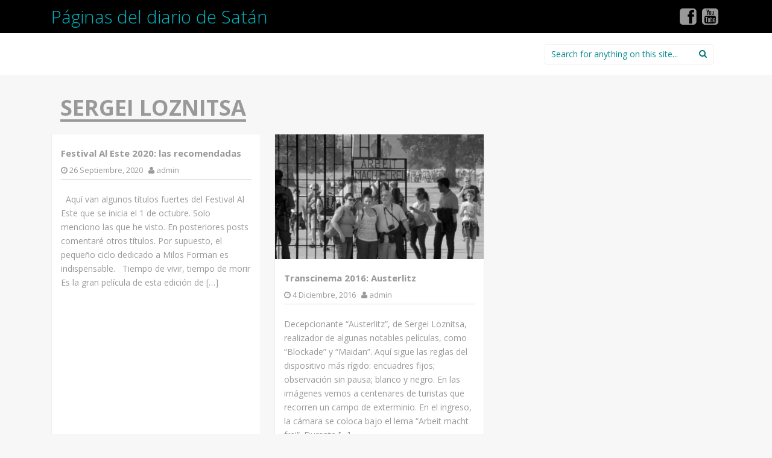

--- FILE ---
content_type: text/html; charset=UTF-8
request_url: http://www.paginas-del-diario-de-satan.com/pdds/?cat=658
body_size: 5204
content:
<!DOCTYPE html>
<html lang="es-PE">
<head>
<meta charset="UTF-8">
<meta name="viewport" content="width=device-width, initial-scale=1">
<title>Sergei Loznitsa | Páginas del diario de Satán</title>
<link rel="profile" href="http://gmpg.org/xfn/11">
<link rel="pingback" href="http://www.paginas-del-diario-de-satan.com/xmlrpc.php">

<link rel='dns-prefetch' href='//maxcdn.bootstrapcdn.com' />
<link rel='dns-prefetch' href='//fonts.googleapis.com' />
<link rel='dns-prefetch' href='//s.w.org' />
<link rel="alternate" type="application/rss+xml" title="Páginas del diario de Satán &raquo; Feed" href="http://www.paginas-del-diario-de-satan.com/pdds" />
<link rel="alternate" type="application/rss+xml" title="Páginas del diario de Satán &raquo; Feed de comentarios" href="http://www.paginas-del-diario-de-satan.com/pdds/?feed=comments-rss2" />
<link rel="alternate" type="application/rss+xml" title="Páginas del diario de Satán &raquo; Sergei Loznitsa Feed de categoría" href="http://www.paginas-del-diario-de-satan.com/pdds/?feed=rss2&#038;cat=658" />
		<script type="text/javascript">
			window._wpemojiSettings = {"baseUrl":"https:\/\/s.w.org\/images\/core\/emoji\/13.0.0\/72x72\/","ext":".png","svgUrl":"https:\/\/s.w.org\/images\/core\/emoji\/13.0.0\/svg\/","svgExt":".svg","source":{"concatemoji":"http:\/\/www.paginas-del-diario-de-satan.com\/wp-includes\/js\/wp-emoji-release.min.js?ver=5.5.17"}};
			!function(e,a,t){var n,r,o,i=a.createElement("canvas"),p=i.getContext&&i.getContext("2d");function s(e,t){var a=String.fromCharCode;p.clearRect(0,0,i.width,i.height),p.fillText(a.apply(this,e),0,0);e=i.toDataURL();return p.clearRect(0,0,i.width,i.height),p.fillText(a.apply(this,t),0,0),e===i.toDataURL()}function c(e){var t=a.createElement("script");t.src=e,t.defer=t.type="text/javascript",a.getElementsByTagName("head")[0].appendChild(t)}for(o=Array("flag","emoji"),t.supports={everything:!0,everythingExceptFlag:!0},r=0;r<o.length;r++)t.supports[o[r]]=function(e){if(!p||!p.fillText)return!1;switch(p.textBaseline="top",p.font="600 32px Arial",e){case"flag":return s([127987,65039,8205,9895,65039],[127987,65039,8203,9895,65039])?!1:!s([55356,56826,55356,56819],[55356,56826,8203,55356,56819])&&!s([55356,57332,56128,56423,56128,56418,56128,56421,56128,56430,56128,56423,56128,56447],[55356,57332,8203,56128,56423,8203,56128,56418,8203,56128,56421,8203,56128,56430,8203,56128,56423,8203,56128,56447]);case"emoji":return!s([55357,56424,8205,55356,57212],[55357,56424,8203,55356,57212])}return!1}(o[r]),t.supports.everything=t.supports.everything&&t.supports[o[r]],"flag"!==o[r]&&(t.supports.everythingExceptFlag=t.supports.everythingExceptFlag&&t.supports[o[r]]);t.supports.everythingExceptFlag=t.supports.everythingExceptFlag&&!t.supports.flag,t.DOMReady=!1,t.readyCallback=function(){t.DOMReady=!0},t.supports.everything||(n=function(){t.readyCallback()},a.addEventListener?(a.addEventListener("DOMContentLoaded",n,!1),e.addEventListener("load",n,!1)):(e.attachEvent("onload",n),a.attachEvent("onreadystatechange",function(){"complete"===a.readyState&&t.readyCallback()})),(n=t.source||{}).concatemoji?c(n.concatemoji):n.wpemoji&&n.twemoji&&(c(n.twemoji),c(n.wpemoji)))}(window,document,window._wpemojiSettings);
		</script>
		<style type="text/css">
img.wp-smiley,
img.emoji {
	display: inline !important;
	border: none !important;
	box-shadow: none !important;
	height: 1em !important;
	width: 1em !important;
	margin: 0 .07em !important;
	vertical-align: -0.1em !important;
	background: none !important;
	padding: 0 !important;
}
</style>
	<link rel='stylesheet' id='wp-block-library-css'  href='http://www.paginas-del-diario-de-satan.com/wp-includes/css/dist/block-library/style.min.css?ver=5.5.17' type='text/css' media='all' />
<link rel='stylesheet' id='cff-css'  href='http://www.paginas-del-diario-de-satan.com/wp-content/plugins/custom-facebook-feed/css/cff-style.css?ver=2.17' type='text/css' media='all' />
<link rel='stylesheet' id='sb-font-awesome-css'  href='https://maxcdn.bootstrapcdn.com/font-awesome/4.7.0/css/font-awesome.min.css?ver=5.5.17' type='text/css' media='all' />
<link rel='stylesheet' id='mtw-style-css'  href='http://www.paginas-del-diario-de-satan.com/wp-content/plugins/my-twitter-widget/css/mtw-style.css?ver=5.5.17' type='text/css' media='all' />
<link rel='stylesheet' id='inkness-fonts-css'  href='//fonts.googleapis.com/css?family=Open+Sans%3A300%2C400%2C700%2C600&#038;ver=5.5.17' type='text/css' media='all' />
<link rel='stylesheet' id='inkness-basic-style-css'  href='http://www.paginas-del-diario-de-satan.com/wp-content/themes/inkness/style.css?ver=5.5.17' type='text/css' media='all' />
<link rel='stylesheet' id='inkness-layout-css'  href='http://www.paginas-del-diario-de-satan.com/wp-content/themes/inkness/css/layouts/content-sidebar.css?ver=5.5.17' type='text/css' media='all' />
<link rel='stylesheet' id='inkness-bootstrap-style-css'  href='http://www.paginas-del-diario-de-satan.com/wp-content/themes/inkness/css/bootstrap/bootstrap.min.css?ver=5.5.17' type='text/css' media='all' />
<link rel='stylesheet' id='inkness-main-style-css'  href='http://www.paginas-del-diario-de-satan.com/wp-content/themes/inkness/css/skins/main.css?ver=5.5.17' type='text/css' media='all' />
<script type='text/javascript' src='http://www.paginas-del-diario-de-satan.com/wp-includes/js/jquery/jquery.js?ver=1.12.4-wp' id='jquery-core-js'></script>
<script type='text/javascript' src='http://www.paginas-del-diario-de-satan.com/wp-includes/js/hoverIntent.min.js?ver=1.8.1' id='hoverIntent-js'></script>
<script type='text/javascript' src='http://www.paginas-del-diario-de-satan.com/wp-content/themes/inkness/js/superfish.js?ver=5.5.17' id='inkness-superfish-js'></script>
<script type='text/javascript' src='http://www.paginas-del-diario-de-satan.com/wp-content/themes/inkness/js/bootstrap.min.js?ver=5.5.17' id='inkness-bootstrap-js'></script>
<script type='text/javascript' src='http://www.paginas-del-diario-de-satan.com/wp-content/themes/inkness/js/custom.js?ver=5.5.17' id='inkness-custom-js-js'></script>
<link rel="https://api.w.org/" href="http://www.paginas-del-diario-de-satan.com/pdds/index.php?rest_route=/" /><link rel="alternate" type="application/json" href="http://www.paginas-del-diario-de-satan.com/pdds/index.php?rest_route=/wp/v2/categories/658" /><link rel="EditURI" type="application/rsd+xml" title="RSD" href="http://www.paginas-del-diario-de-satan.com/xmlrpc.php?rsd" />
<link rel="wlwmanifest" type="application/wlwmanifest+xml" href="http://www.paginas-del-diario-de-satan.com/wp-includes/wlwmanifest.xml" /> 
<meta name="generator" content="WordPress 5.5.17" />
<style type="text/css">.mtw_footer .twitter_widget_footer_logo img{ display: none; }.mtw_twitter_username h3{ display: none; } .mtw_container{ width:290px !important; }.mtw_tweets{ height:300px !important; }.mtw_container{ background:#c4deeb !important; }.mtw_twitter_username p a,.mtw_twitter_username h3 a,.mtw_footer .twitter_widget_footer_link a{ color:#3d2c3d !important; }.mtw_tweets{ background:#eaf6fd !important; }.mtw_tweets li p{ color:#816666 !important; }.mtw_tweets li a,.mtw_tweets li p a{ color:#497da8 !important; }</style><style></style>
<style type="text/css" id="custom-background-css">body.custom-background{ background-color: #f7f7f7; }</style>
</head>

<body class="archive category category-sergei-loznitsa category-658">
<div id="parallax-bg"></div>
<div id="page" class="hfeed site">
		<div id="header-top">
		<header id="masthead" class="site-header row container" role="banner">
			<div class="site-branding col-md-6 col-xs-12">
							<h1 class="site-title"><a href="http://www.paginas-del-diario-de-satan.com/pdds/" title="Páginas del diario de Satán" rel="home">Páginas del diario de Satán</a></h1> 
						</div>	
			
			<div id="social-icons" class="col-md-5 col-xs-12">
			    				 <a target="_blank" href="https://www.facebook.com/paginasdeldiariodesatan?ref=aymt_homepage_panel" title="Facebook" ><i class="social-icon fa fa-facebook-square"></i></a>
	             	            	             	             	             	             	             	             				 <a target="_blank" href="https://www.youtube.com/channel/UC6FTbSCTkHYCDuz85hYyVug" title="YouTube" ><i class="social-icon fa fa-youtube-square"></i></a>
	             	                      
	</div>
						
		</header><!-- #masthead -->
	</div>
	
	<div id="header-2">
		<div class="container">
		<div class="default-nav-wrapper col-md-8 col-xs-12"> 	
		   <nav id="site-navigation" class="main-navigation" role="navigation">
	         <div id="nav-container">
				<h1 class="menu-toggle"></h1>
				<div class="screen-reader-text skip-link"><a href="#content" title="Skip to content">Skip to content</a></div>
	
				<div class="menu-principal-container"><ul id="menu-principal" class="menu"><li id="menu-item-1905" class="menu-item menu-item-type-post_type menu-item-object-page menu-item-1905"><a href="http://www.paginas-del-diario-de-satan.com/pdds/?page_id=2">Podcast</a></li>
<li id="menu-item-1920" class="menu-item menu-item-type-taxonomy menu-item-object-category menu-item-1920"><a href="http://www.paginas-del-diario-de-satan.com/pdds/?cat=6">Festivales</a></li>
<li id="menu-item-1921" class="menu-item menu-item-type-taxonomy menu-item-object-category menu-item-1921"><a href="http://www.paginas-del-diario-de-satan.com/pdds/?cat=3">Cine Peruano</a></li>
<li id="menu-item-1922" class="menu-item menu-item-type-taxonomy menu-item-object-category menu-item-1922"><a href="http://www.paginas-del-diario-de-satan.com/pdds/?cat=11">Estrenos</a></li>
<li id="menu-item-1948" class="menu-item menu-item-type-post_type menu-item-object-page menu-item-has-children menu-item-1948"><a href="http://www.paginas-del-diario-de-satan.com/pdds/?page_id=1946">Páginas de cine para visitar</a>
<ul class="sub-menu">
	<li id="menu-item-1941" class="menu-item menu-item-type-custom menu-item-object-custom menu-item-1941"><a href="http://www.cinencuentro.com/">Cinencuentro</a></li>
	<li id="menu-item-1942" class="menu-item menu-item-type-custom menu-item-object-custom menu-item-1942"><a href="http://www.davidbordwell.net/blog/">David Bordwell´s</a></li>
	<li id="menu-item-1940" class="menu-item menu-item-type-custom menu-item-object-custom menu-item-1940"><a href="http://desistfilm.com/">Desistfilm</a></li>
	<li id="menu-item-1944" class="menu-item menu-item-type-custom menu-item-object-custom menu-item-1944"><a href="http://www.jonathanrosenbaum.net/">Jonathan Rosenbaum</a></li>
	<li id="menu-item-1945" class="menu-item menu-item-type-custom menu-item-object-custom menu-item-1945"><a href="http://miradasdecine.es/">Miradas de cine</a></li>
	<li id="menu-item-1943" class="menu-item menu-item-type-custom menu-item-object-custom menu-item-1943"><a href="http://www.otroscines.com/">Otros cines</a></li>
	<li id="menu-item-1939" class="menu-item menu-item-type-custom menu-item-object-custom menu-item-1939"><a href="http://sensesofcinema.com/">Senses of cinema</a></li>
</ul>
</li>
</ul></div>	          </div>  
			</nav><!-- #site-navigation -->
		  </div>
		  
		<div id="top-search" class="col-md-4 col-xs-12">
			<form role="search" method="get" class="row search-form" action="http://www.paginas-del-diario-de-satan.com/pdds/">
	<div class="search-form">
	<label>
		<span class="screen-reader-text">Search for:</span>
		<input type="text" class="search-field" placeholder="Search for anything on this site..." value="" name="s">
	</label>
	<button type="submit" class="btn btn-default search-submit"><i class="fa fa-search"> </i></button>
	</div>
</form>
		</div>
		</div>
	</div>

		
		<div id="content" class="site-content row clearfix clear">
		<div class="container col-md-12"> 

	<div id="primary-home" class="content-area col-md-12">
		<main id="main" class="site-main row container" role="main">
		<h1 class="page-title cat-page-title">
					Sergei Loznitsa		</h1>
		
						<div class='row-0 row'>			

				
<article id="post-6588" class="homa archive col-md-4 post-6588 post type-post status-publish format-standard hentry category-al-este category-angela-schanelec category-festival-al-este-de-lima category-festivales category-gregor-bozic category-hou-hsiao-hsien category-iryna-tsilyk category-oliver-laxe category-sergei-loznitsa category-tsai-ming-liang category-valentyn-vasyanovych">
<div class="article-wrapper">	
		<div class="article-rest col-md-12">
	<header class="entry-header">
		<h1 class="entry-title"><a href="http://www.paginas-del-diario-de-satan.com/pdds/?p=6588" rel="bookmark">Festival Al Este 2020: las recomendadas</a></h1>

				<div class="entry-meta">
			<span class="posted-on"><i class="fa fa-clock-o"> </i> <a href="http://www.paginas-del-diario-de-satan.com/pdds/?p=6588" rel="bookmark"><time class="entry-date published" datetime="2020-09-26T15:55:51+00:00">26 Septiembre, 2020</time></a></span> <span class="byline"> <i class="fa fa-user"> </i> <span class="author vcard"><a class="url fn n" href="http://www.paginas-del-diario-de-satan.com/pdds/?author=1">admin</a></span></span>		</div><!-- .entry-meta -->
			</header><!-- .entry-header -->

		<div class="entry-content">
		<p>&nbsp; Aquí van algunos títulos fuertes del Festival Al Este que se inicia el 1 de octubre. Solo menciono las que he visto. En posteriores posts comentaré otros títulos. Por supuesto, el pequeño ciclo dedicado a Milos Forman es indispensable.   Tiempo de vivir, tiempo de morir Es la gran película de esta edición de [&hellip;]</p>
	</div><!-- .entry-content -->
		</div>
</div>	
</article><!-- #post-## -->
						

				
<article id="post-3500" class="homa archive col-md-4 post-3500 post type-post status-publish format-standard has-post-thumbnail hentry category-documental category-festivales category-sergei-loznitsa category-transcinema">
<div class="article-wrapper">	
		<div class="featured-thumb col-md-12 col-xs-12">
	<a href="http://www.paginas-del-diario-de-satan.com/pdds/?p=3500">
	<img width="750" height="450" src="http://www.paginas-del-diario-de-satan.com/wp-content/uploads/2016/12/AUSTERLITZ_02-750x450.jpg" class="attachment-homepage-banner size-homepage-banner wp-post-image" alt="" loading="lazy" />	</a>
	</div>
		<div class="article-rest col-md-12">
	<header class="entry-header">
		<h1 class="entry-title"><a href="http://www.paginas-del-diario-de-satan.com/pdds/?p=3500" rel="bookmark">Transcinema 2016: Austerlitz</a></h1>

				<div class="entry-meta">
			<span class="posted-on"><i class="fa fa-clock-o"> </i> <a href="http://www.paginas-del-diario-de-satan.com/pdds/?p=3500" rel="bookmark"><time class="entry-date published" datetime="2016-12-04T17:06:32+00:00">4 Diciembre, 2016</time><time class="updated" datetime="2016-12-04T17:09:53+00:00">4 Diciembre, 2016</time></a></span> <span class="byline"> <i class="fa fa-user"> </i> <span class="author vcard"><a class="url fn n" href="http://www.paginas-del-diario-de-satan.com/pdds/?author=1">admin</a></span></span>		</div><!-- .entry-meta -->
			</header><!-- .entry-header -->

		<div class="entry-content">
		<p>Decepcionante &#8220;Austerlitz&#8221;, de Sergei Loznitsa, realizador de algunas notables películas, como &#8220;Blockade&#8221; y &#8220;Maidan&#8221;. Aquí sigue las reglas del dispositivo más rígido: encuadres fijos; observación sin pausa; blanco y negro. En las imágenes vemos a centenares de turistas que recorren un campo de exterminio. En el ingreso, la cámara se coloca bajo el lema &#8220;Arbeit macht frei&#8221;. Durante [&hellip;]</p>
	</div><!-- .entry-content -->
		</div>
</div>	
</article><!-- #post-## -->
			
			
		
		</main><!-- #main -->
	</div><!-- #primary -->

	<div id="footer-sidebar" class="widget-area col-md-12" role="complementary">
						<div class="footer-column col-md-4"> <aside id="text-2" class="widget widget_text"><h1 class="widget-title">Facebook</h1>			<div class="textwidget"><div class="cff-wrapper"><div id="cff" data-char="400" class=" cff-default-styles" ><section class="cff-likebox cff-top" ><iframe src="" data-likebox-id="paginasdeldiariodesatan" data-likebox-width="300" data-likebox-header="false" data-hide-cover="false" data-hide-cta="false" data-likebox-faces="true" data-locale="es_LA" style="border:none;overflow:hidden" scrolling="no" allowTransparency="true" allow="encrypted-media" class="fb_iframe_widget"></iframe></section><div class="cff-error-msg"><p><i class="fa fa-lock" aria-hidden="true" style="margin-right: 5px;"></i><b>This message is only visible to admins.</b><br /><p>Problem displaying Facebook posts.<br/><a href="javascript:void(0);" id="cff-show-error" onclick="cffShowError()">Click to show error</a><script type="text/javascript">function cffShowError() { document.getElementById("cff-error-reason").style.display = "block"; document.getElementById("cff-show-error").style.display = "none"; }</script></p><div id="cff-error-reason"><b>Error:</b> Server configuration issue</div></div></div><div class="cff-clear"></div></div><style>#cff .cff-post-text a{ color: #0609d1; }</style></div>
		</aside> </div> 		<div class="footer-column col-md-4"> <aside id="mtw_twitter_widget-2" class="widget widget_mtw_twitter_widget"><h1 class="widget-title">Twitter</h1>